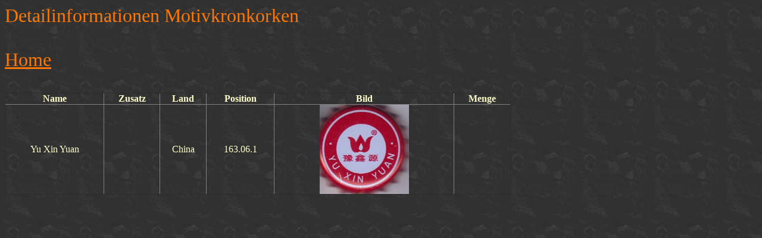

--- FILE ---
content_type: text/html; charset=ISO-8859-1
request_url: https://asippel.de/brett/detail.php?Nummer=163061
body_size: 394
content:
<head>
<title>Sippels Kronkorken Suchergebnis</title>
</head>


<body
style="color: rgb(255, 255, 204); background-color: rgb(0, 0, 0); background-image: url(../_themes/artsy/arttilea.jpg);"
alink="#669933" link="#ff7700" vlink="#999900"
</body>
<font color="#ff7700"
 size="6">

 Detailinformationen Motivkronkorken 
<br>
<br>
<a href="../index.php">Home</a>	
<br>
<br>

</form> 






<table>
<table border="1" cellpadding="0" cellspacing="0" style="border-collapse: collapse" width="850" id="table1" class="flies">
<tr>
<th>Name</th>
<th>Zusatz</th>
<th>Land</th>
<th>Position</th>
<th>Bild</th>
<th>Menge</th>
</tr>

<tr><td align=center>Yu Xin Yuan</td><td align=center></td><td align=center>China</td><td align=center>163.06.1</td><td align=center><img src="../Originalbilder/163/163061.jpg" width="150" height="150"></td><td align=center></td></tr>